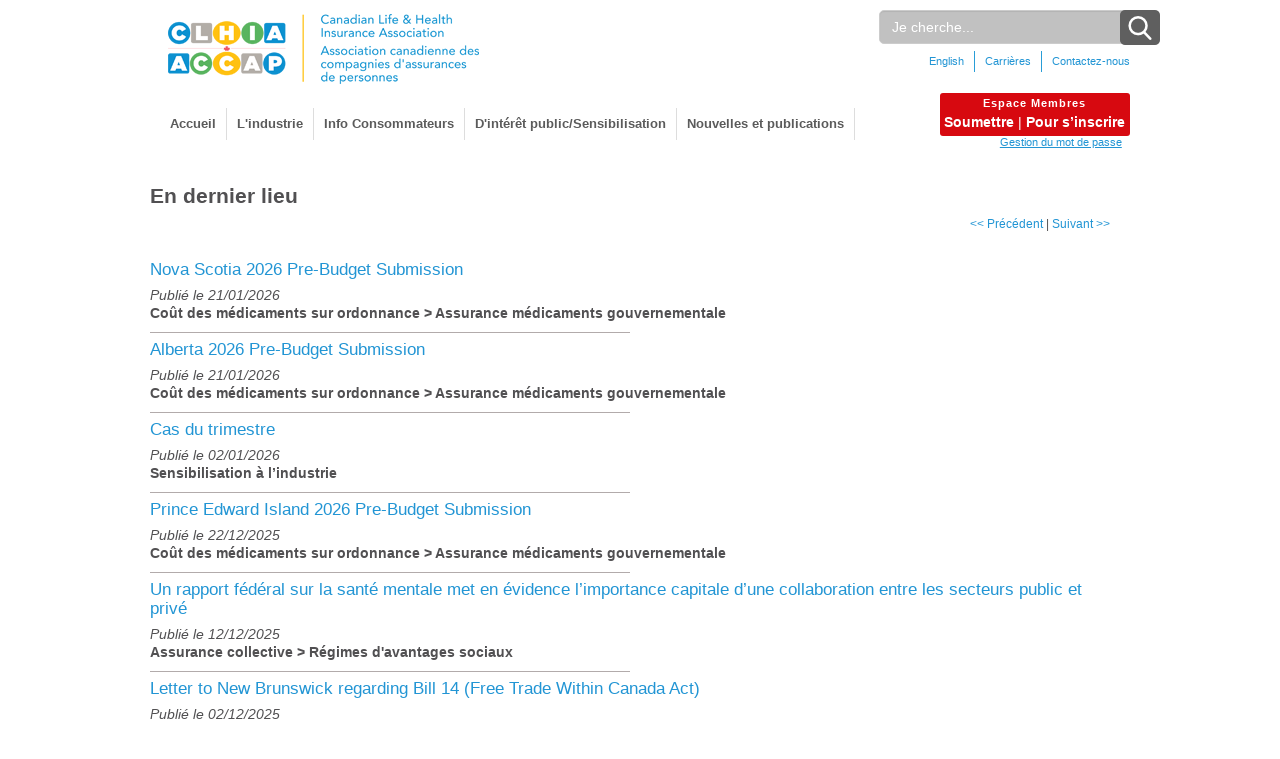

--- FILE ---
content_type: text/html; charset=UTF-8
request_url: https://www.clhia.ca/web/clhia_lp4w_lnd_webstation.nsf/weblatestnews_fr?Openview
body_size: 53324
content:
<!DOCTYPE html PUBLIC "-//W3C//DTD XHTML 1.0 Transitional//EN" "http://www.w3.org/TR/xhtml1/DTD/xhtml1-transitional.dtd">
<html dir="ltr" xml:lang="en-US" xmlns ="http://www.w3.org/1999/xhtml"><html>
<head>
<meta name="robots" content="noindex">
<meta http-equiv="imagetoolbar" content="no" />
<link rel="icon" href="favicon.ico" type="image/x-icon" /> 
<meta http-equiv="content-type" content="text/html; charset=UTF-8">
<meta name="viewport" content="width=device-width, initial-scale=1">
<meta http-equiv="X-UA-Compatible" content="IE=edge,chrome=1">
<script src="/web/clhia_lp4w_lnd_webstation.nsf/jquery.min.js"></script>
<script type="text/javascript" src="/web/clhia_lp4w_lnd_webstation.nsf/bootstrap.min.js"></script>
<link rel="stylesheet" href="/web/clhia_lp4w_lnd_webstation.nsf/bootstrap.min.css" media="all">
<link rel="stylesheet" href="/web/clhia_lp4w_lnd_webstation.nsf/default.css" media="all"></head>
<body text="#000000" bgcolor="#FFFFFF">
<!--common fields -->
<!-- end of common fields --><!-- Google tag (gtag.js) -->
<script async src="https://www.googletagmanager.com/gtag/js?id=G-ZGH3Q8NDQS"></script>
<script>
  window.dataLayer = window.dataLayer || [];
  function gtag(){dataLayer.push(arguments);}
  gtag('js', new Date());
  gtag('config', 'G-ZGH3Q8NDQS');
</script><script language="JavaScript" type="text/javascript"><!--
function validateSearchForm(form) {
	var srchVal = form.q.value;
	if (srchVal.length == 0) {
		return false;
	}else{
		//alert(srchVal);
		form.action="/web/clhia_lp4w_lnd_webstation.nsf/search?CreateDocument&srchLan=French&srchVal="+srchVal;
	}
}
// -->
</script>
<script type="text/javascript">
    $(document).ready(function() {
        document.title = 'ACCAP - En dernier lieu';
    });
</script>

<div id="main">
		<div id="top">
			<div class="row">
			<div class="col-xs-6 col-md-8"><a href="/web/clhia_lp4w_lnd_webstation.nsf/index_fr.html?readform"><img class="logo" src="/web/clhia_lp4w_lnd_webstation.nsf/logo.png" alt="CLHIA Logo"></a><span class="app_title"></span></div>
			<div class="col-xs-6 col-md-4 search">
			<form action="#" id="form-header_search"  method="post" onsubmit="return validateSearchForm(this)">
			<div class="search">
<label for="searchfield" style="display:none;">Search Input</label>
	    			<input type="text" id="searchfield" class="form-control fld-search"  name="q" value="" aria-label="Rechercher" placeholder="Je cherche..."/>
				      <button type="submit" class="searchButton" aria-label="Search Button"><i class="fa fa-search"></i></button>
			</div>
			</form>
				<div class="topleft_list">
					<ul>
					<li><a href="/web/clhia_lp4w_lnd_webstation.nsf/weblatestnews_en?Openview&count=10000" title="English">English</a></li>
					<li><a href="/web/CLHIA_LP4W_LND_Webstation.nsf/page/55D89839AAE7D84185257822007C988C!OpenDocument" title="Carrières" class="borderblue">Carrières</a></li>
					<li><a href="/web/CLHIA_LP4W_LND_Webstation.nsf/page/F0A4E643D59A41A185257822007C8F57!OpenDocument" title="Contactez-nous" >Contactez-nous</a></li>
					</ul>
				</div>
			</div>
			</div>
			<div class="row">
				<div class="col-md-10">
					<div class="navigation">
						<nav class="navbar navbar-default" role="navigation">
						<div class="navbar-header">
							<button type="button" class="navbar-toggle" data-toggle="collapse" data-target="#bs-example-navbar-collapse-1">
							<span class="sr-only">Toggle navigation</span>
							<span class="icon-bar"></span>
							<span class="icon-bar"></span>
							<span class="icon-bar"></span>
							</button>
						</div>
						<!--/.navbar-header-->
						<div class="collapse navbar-collapse" id="bs-example-navbar-collapse-1">
							<ul class="nav navbar-nav">
								<li><a href="/web/clhia_lp4w_lnd_webstation.nsf/index_fr.html?readform" title="Accueil">Accueil</a></li>
								
<li><a href="/web/CLHIA_LP4W_LND_webstation.nsf/page/E2F257FF93D13EBE852582090058707D!OpenDocument" title="L'industrie">L'industrie</a></li>
<li><a href="/web/CLHIA_LP4W_LND_Webstation.nsf/page/20B372614B5032768525824900741804!OpenDocument" title="Info Consommateurs">Info Consommateurs</a></li>
<li><a href="/web/CLHIA_LP4W_LND_Webstation.nsf/page/4467C6E1CA9CD3098525823B00578A73!OpenDocument" title="D'intérêt public/Sensibilisation">D'intérêt public/Sensibilisation</a></li>
<li><a href="/web/CLHIA_LP4W_LND_Webstation.nsf/page/AEF05D518ED9152A8525820900583414!OpenDocument" title="Nouvelles et publications">Nouvelles et publications</a></li>
							</ul>
						</div>
						<!--/.navbar-collapse-->
					</nav>
					<!--/.navbar-->
					</div>
				</div>
<!-- login/edit profile --><div class="col-md-2 mobile_reg">
	<div class="register_fr">
		<h3>Espace Membres</h3>
			<a href="/web/clhia_lp4w_lnd_webstation.nsf/index_fr.html?Readform&Login" title="Soumettre">Soumettre</a> | <a href="https://www.clhia.ca/clhiadirectory.nsf/webperson?OpenForm&lang=FR" title="Soumettre">Pour s’inscrire</a>
	</div>
	<div class="seeall middle small"><a href="http://www.clhia.ca/clhiadirectory.nsf/webinfo_fr?Openform" title="Gestion du mot de passe">Gestion du mot de passe</a></div>
</div&gt;			</div>
		</div>
<div style="clear:both"></div>
<!-- !START CONTENT -->
<div class="col-md-12">
<h1>En dernier lieu</h1>
<div class="viewactions"><a href="/web/clhia_lp4w_lnd_webstation.nsf/weblatestnews_fr!OpenView&amp;Start=1"> &lt;&lt;  Précédent</a> | <a href="/web/clhia_lp4w_lnd_webstation.nsf/weblatestnews_fr!OpenView&amp;Start=230">Suivant &gt;&gt;</a> </div></br></br>
<p><div class="abstract">
<h2><a href="/web/clhia_lp4w_lnd_webstation.nsf/page/EB3E0CE22C73515285258D860065E116" alt="Nova Scotia 2026 Pre-Budget Submission">Nova Scotia 2026 Pre-Budget Submission</a></h2><P><i> Publié le 21/01/2026</i></P><B>Coût des médicaments sur ordonnance > Assurance médicaments gouvernementale</B></div>
<div class="divider"></div><div class="abstract">
<h2><a href="/web/clhia_lp4w_lnd_webstation.nsf/page/6C46FE9FD8D5FC2385258D86005A92A3" alt="Alberta 2026 Pre-Budget Submission">Alberta 2026 Pre-Budget Submission</a></h2><P><i> Publié le 21/01/2026</i></P><B>Coût des médicaments sur ordonnance > Assurance médicaments gouvernementale</B></div>
<div class="divider"></div><div class="abstract">
<h2><a href="/web/clhia_lp4w_lnd_webstation.nsf/page/0F34DB19EB1358E08525833000661D4E" alt="Cas du trimestre">Cas du trimestre</a></h2><P><i> Publié le 02/01/2026</i></P><B>Sensibilisation à l’industrie</B></div>
<div class="divider"></div><div class="abstract">
<h2><a href="/web/clhia_lp4w_lnd_webstation.nsf/page/253CFE8DC439B88C85258D68007548E4" alt="Prince Edward Island 2026 Pre-Budget Submission">Prince Edward Island 2026 Pre-Budget Submission</a></h2><P><i> Publié le 22/12/2025</i></P><B>Coût des médicaments sur ordonnance > Assurance médicaments gouvernementale</B></div>
<div class="divider"></div><div class="abstract">
<h2><a href="/web/clhia_lp4w_lnd_webstation.nsf/page/FF8C6704443443B285258D5E0051ED34" alt="Un rapport fédéral sur la santé mentale met en évidence l’importance capitale d’une collaboration entre les secteurs public et privé">Un rapport fédéral sur la santé mentale met en évidence l’importance capitale d’une collaboration entre les secteurs public et privé</a></h2><P><i> Publié le 12/12/2025</i></P><B>Assurance collective > Régimes d'avantages sociaux</B></div>
<div class="divider"></div><div class="abstract">
<h2><a href="/web/clhia_lp4w_lnd_webstation.nsf/page/C9A612FB374AC57F85258D5500708DA5" alt="Letter to New Brunswick regarding Bill 14 (Free Trade Within Canada Act)">Letter to New Brunswick regarding Bill 14 (Free Trade Within Canada Act)</a></h2><P><i> Publié le 02/12/2025</i></P><B>Commerce > Commerce interprovincial</B></div>
<div class="divider"></div><div class="abstract">
<h2><a href="/web/clhia_lp4w_lnd_webstation.nsf/page/78896F8210B3408985258D4E00664AE5" alt="Mémoire au Comité permanent des finances nationales du Sénat sur la stratégie Maisons Canada">Mémoire au Comité permanent des finances nationales du Sénat sur la stratégie Maisons Canada</a></h2><P><i> Publié le 26/11/2025</i></P><B>Relations avec les gouvernements > Programmes parlementaires</B></div>
<div class="divider"></div><div class="abstract">
<h2><a href="/web/clhia_lp4w_lnd_webstation.nsf/page/D247920B3E6FCA1185258D47005ECDEA" alt="Déclaration : L’ACCAP salue l’émission d’une directive consolidée sur les fonds distincts par le CCRRA et les OCRA">Déclaration : L’ACCAP salue l’émission d’une directive consolidée sur les fonds distincts par le CCRRA et les OCRA</a></h2><P><i> Publié le 19/11/2025</i></P><B>Assurances > Fonds distincts (CICV)</B></div>
<div class="divider"></div><div class="abstract">
<h2><a href="/web/clhia_lp4w_lnd_webstation.nsf/page/47876D90EB633C7185258D470064E45E" alt="Réponse de l'ACCAP à la consultation de l'AMF sur les règles de fonctionnement de la Chambre de l'assurance à titre d'organisme d'autoréglementation">Réponse de l'ACCAP à la consultation de l'AMF sur les règles de fonctionnement de la Chambre de l'assurance à titre d'organisme d'autoréglementation</a></h2><P><i> Publié le 13/11/2025</i></P><B>Distribution > Pratiques commerciales</B></div>
<div class="divider"></div><div class="abstract">
<h2><a href="/web/clhia_lp4w_lnd_webstation.nsf/page/645F4CEDC4DFBB4885258D3A007CC5E9" alt="Exigences relatives à l’obtention du permis d’agent 2025">Exigences relatives à l’obtention du permis d’agent 2025</a></h2><P><i> Publié le 05/11/2025</i></P><B>Distribution > Exigences réglementaires relatives aux conseillers</B></div>
<div class="divider"></div><div class="abstract">
<h2><a href="/web/clhia_lp4w_lnd_webstation.nsf/page/190F18114E19F3AD85258D30005503C4" alt="Déclaration : Un partenariat mené par notre industrie aide les médecins québécois à accélérer le traitement des demandes de règlement d’invalidité auprès des assureurs">Déclaration : Un partenariat mené par notre industrie aide les médecins québécois à accélérer le traitement des demandes de règlement d’invalidité auprès des assureurs</a></h2><P><i> Publié le 30/10/2025</i></P><B>Invalidité > Invalidité de longue durée</B></div>
<div class="divider"></div><div class="abstract">
<h2><a href="/web/clhia_lp4w_lnd_webstation.nsf/page/EE8FC606E706B7B385258D15006A359A" alt="Les formulaires médicaux initiaux relatifs à l’invalidité ont été harmonisés pour alléger le fardeau administratif des médecins">Les formulaires médicaux initiaux relatifs à l’invalidité ont été harmonisés pour alléger le fardeau administratif des médecins</a></h2><P><i> Publié le 01/10/2025</i></P><B>Invalidité > Invalidité de longue durée</B></div>
<div class="divider"></div><div class="abstract">
<h2><a href="/web/clhia_lp4w_lnd_webstation.nsf/page/E1EDA21FB7BD89AF85258D0800531548" alt="Les demandes de règlement au Canada sont en hausse : 143,3 milliards de dollars versés pour aider les Canadiens à rester en bonne santé et contribuer à leur sécurité financière">Les demandes de règlement au Canada sont en hausse : 143,3 milliards de dollars versés pour aider les Canadiens à rester en bonne santé et contribuer à leur sécurité financière</a></h2><P><i> Publié le 23/09/2025</i></P><B>Assurance collective Capital et actif Coût des médicaments sur ordonnance Rentes et retraite</B></div>
<div class="divider"></div><div class="abstract">
<h2><a href="/web/clhia_lp4w_lnd_webstation.nsf/page/4255D3D3145B69AE85258D000047E1F2" alt="Letter to Health Canada regarding proposed changes to biosimilar drug approval processes">Letter to Health Canada regarding proposed changes to biosimilar drug approval processes</a></h2><P><i> Publié le 08/09/2025</i></P><B>Coût des médicaments sur ordonnance > Fixation du prix des médicaments</B></div>
<div class="divider"></div><div class="abstract">
<h2><a href="/web/clhia_lp4w_lnd_webstation.nsf/page/D874FEC2D998F44985258D0D00473B9D" alt="Consultation Response on Build Canada Homes">Consultation Response on Build Canada Homes</a></h2><P><i> Publié le 29/08/2025</i></P><B>Relations avec les gouvernements > Programmes parlementaires</B></div>
<div class="divider"></div><div class="abstract">
<h2><a href="/web/clhia_lp4w_lnd_webstation.nsf/page/BB55B04A7F708CB685258CE70053545D" alt="Mémoire au sujet du budget fédéral de 2025">Mémoire au sujet du budget fédéral de 2025</a></h2><P><i> Publié le 20/08/2025</i></P><B>Capital et actif Assurance collective Politiques en matière de soins de santé Coût des médicaments sur ordonnance > Assurance médicaments gouvernementale Régimes d'avantages sociaux Coordination des prestations Placements à long terme</B></div>
<div class="divider"></div><div class="abstract">
<h2><a href="/web/clhia_lp4w_lnd_webstation.nsf/page/C38269EFF84585B185258CE4005271B2" alt="Déclaration sur la grève des agents de bord d’Air Canada et l’assurance voyage">Déclaration sur la grève des agents de bord d’Air Canada et l’assurance voyage</a></h2><P><i> Publié le 19/08/2025</i></P><B>Assurance collective > Assurance voyage</B></div>
<div class="divider"></div><div class="abstract">
<h2><a href="/web/clhia_lp4w_lnd_webstation.nsf/page/935E2E6BA02F2BE885258B650064A6EB" alt="Les assureurs maladie prennent des mesures pour maintenir la couverture des personnes évacuées en raison des feux de forêt">Les assureurs maladie prennent des mesures pour maintenir la couverture des personnes évacuées en raison des feux de forêt</a></h2><P><i> Publié le 13/08/2025</i></P><B>Assurance collective > Régimes d'avantages sociaux</B></div>
<div class="divider"></div><div class="abstract">
<h2><a href="/web/clhia_lp4w_lnd_webstation.nsf/page/D8AE072A2656E01B85258CDF004F825A" alt="Harmoniser les signalements des cyberincidents – Une étape vers une réglementation plus prévisible">Harmoniser les signalements des cyberincidents – Une étape vers une réglementation plus prévisible</a></h2><P><i> Publié le 07/08/2025</i></P><B>Commerce > Cybersécurité</B></div>
<div class="divider"></div><div class="abstract">
<h2><a href="/web/clhia_lp4w_lnd_webstation.nsf/page/0332C5C54B3F1A1885258CD80046788D" alt="Statement: CLHIA supports sustainable drug access for Ontarians through Preferred Provider Networks">Statement: CLHIA supports sustainable drug access for Ontarians through Preferred Provider Networks</a></h2><P><i> Publié le 31/07/2025</i></P><B>Distribution > Pratiques de l'industrie</B></div>
<div class="divider"></div><div class="abstract">
<h2><a href="/web/clhia_lp4w_lnd_webstation.nsf/page/586394278CF023D285258CD6004BDB0A" alt="Submission to the Ontario government on Preferred Provider Networks (PPNs)">Submission to the Ontario government on Preferred Provider Networks (PPNs)</a></h2><P><i> Publié le 28/07/2025</i></P><B>Assurance collective > Professions réglementées</B></div>
<div class="divider"></div><div class="abstract">
<h2><a href="/web/clhia_lp4w_lnd_webstation.nsf/page/5004FA8F5FD8A59E85258CBD006E446F" alt="Commentaires de l'ACCAP concernant le projet de règlement sur l’élargissement des pouvoirs accordés aux pharmaciens">Commentaires de l'ACCAP concernant le projet de règlement sur l’élargissement des pouvoirs accordés aux pharmaciens</a></h2><P><i> Publié le 30/06/2025</i></P><B>Distribution > Pratiques de l'industrie</B></div>
<div class="divider"></div><div class="abstract">
<h2><a href="/web/clhia_lp4w_lnd_webstation.nsf/page/D0618A731109514185258CC7006AA3EF" alt="CLHIA's Response to the Review of the Manitoba Pension Benefits Act">CLHIA's Response to the Review of the Manitoba Pension Benefits Act</a></h2><P><i> Publié le 25/06/2025</i></P><B>Rentes et retraite > Régimes de retraite d'employeur</B></div>
<div class="divider"></div><div class="abstract">
<h2><a href="/web/clhia_lp4w_lnd_webstation.nsf/page/8AD8DF9FEA22DD2385258CBC00656A92" alt="British Columbia 2026 Pre-Budget Submission">British Columbia 2026 Pre-Budget Submission</a></h2><P><i> Publié le 20/06/2025</i></P><B>Coût des médicaments sur ordonnance > Assurance médicaments gouvernementale</B></div>
<div class="divider"></div><div class="abstract">
<h2><a href="/web/clhia_lp4w_lnd_webstation.nsf/page/A8F5CEAA473F3B4385258CBD0073ECD9" alt="Northwest Territories 2026 Pre-Budget Submission">Northwest Territories 2026 Pre-Budget Submission</a></h2><P><i> Publié le 20/06/2025</i></P><B>Coût des médicaments sur ordonnance > Assurance médicaments gouvernementale</B></div>
<div class="divider"></div><div class="abstract">
<h2><a href="/web/clhia_lp4w_lnd_webstation.nsf/page/62966B373B79092785258C9D0065AFE2" alt="Bernard Naumann élu président du Conseil d’administration de l’ACCAP">Bernard Naumann élu président du Conseil d’administration de l’ACCAP</a></h2><P><i> Publié le 19/06/2025</i></P><B>Régie de l'Association > Conseil d'administration</B></div>
<div class="divider"></div><div class="abstract">
<h2><a href="/web/clhia_lp4w_lnd_webstation.nsf/page/E8304A9B48BD3D3585258C9D004E5456" alt="Submission to RCDSO on their consultation on AI in dentistry">Submission to RCDSO on their consultation on AI in dentistry</a></h2><P><i> Publié le 30/05/2025</i></P><B>Assurance collective > Assurance dentaire</B></div>
<div class="divider"></div><div class="abstract">
<h2><a href="/web/clhia_lp4w_lnd_webstation.nsf/page/A95C5EFB0B1B530085258C970051CBB4" alt="Déclaration : L’ACCAP salue l’énoncé de position du CCRRA sur l’harmonisation des cadres de signalement des cyberincidents">Déclaration : L’ACCAP salue l’énoncé de position du CCRRA sur l’harmonisation des cadres de signalement des cyberincidents</a></h2><P><i> Publié le 27/05/2025</i></P><B>Distribution > Pratiques de l'industrie</B></div>
<div class="divider"></div><div class="abstract">
<h2><a href="/web/clhia_lp4w_lnd_webstation.nsf/page/42B927B74F2CBAD785258C9300617F6E" alt="Les assureurs de personnes luttent contre la fraude à l’aide de l’intelligence artificielle avancée">Les assureurs de personnes luttent contre la fraude à l’aide de l’intelligence artificielle avancée</a></h2><P><i> Publié le 26/05/2025</i></P><B>Assurance collective > Régimes d'avantages sociaux</B></div>
<div class="divider"></div><div class="abstract">
<h2><a href="/web/clhia_lp4w_lnd_webstation.nsf/page/BCF6EAC4699B943085258C91006B35C8" alt="Mémoire de l'ACCAP sur le projet de loi 92, Loi modifiant diverses dispositions principalement dans le secteur financier">Mémoire de l'ACCAP sur le projet de loi 92, Loi modifiant diverses dispositions principalement dans le secteur financier</a></h2><P><i> Publié le 21/05/2025</i></P><B>Assurances > Législation provinciale/territoriale</B></div>
<div class="divider"></div><div class="abstract">
<h2><a href="/web/clhia_lp4w_lnd_webstation.nsf/page/1A52B2A65CBDD48B85258CA00057B337" alt="Submission to Manitoba on its Economic Development Strategy Consultation">Submission to Manitoba on its Economic Development Strategy Consultation</a></h2><P><i> Publié le 20/05/2025</i></P><B>Commerce > Rapport économique</B></div>
<div class="divider"></div><div class="abstract">
<h2><a href="/web/clhia_lp4w_lnd_webstation.nsf/page/653B8F02C3770AFB852584F600728537" alt="Congrès sur le patrimoine et la retraite">Congrès sur le patrimoine et la retraite</a></h2><P><i> Publié le 30/04/2025</i></P><B>Activités</B></div>
<div class="divider"></div><div class="abstract">
<h2><a href="/web/clhia_lp4w_lnd_webstation.nsf/page/697F7EF40573F9BE85258C540062DA4E" alt="Submission to PMPRB on Draft Guidelines for PMPRB Staff: Administrative Process for Excessive Price Hearing Recommendation">Submission to PMPRB on Draft Guidelines for PMPRB Staff: Administrative Process for Excessive Price Hearing Recommendation</a></h2><P><i> Publié le 21/03/2025</i></P><B>Coût des médicaments sur ordonnance > Fixation du prix des médicaments</B></div>
<div class="divider"></div><div class="abstract">
<h2><a href="/web/clhia_lp4w_lnd_webstation.nsf/page/36EC689AA66E372E85258C4C006AEAC2" alt="Federal 2025 Pre-Budget Submission">Federal 2025 Pre-Budget Submission</a></h2><P><i> Publié le 10/03/2025</i></P><B>Coût des médicaments sur ordonnance > Assurance médicaments gouvernementale</B></div>
<div class="divider"></div><div class="abstract">
<h2><a href="/web/clhia_lp4w_lnd_webstation.nsf/page/6C6BE245E5732AEF85258C45006F9B55" alt="Déclaration : Une entente sur l’assurance médicaments remplacera les prestations en milieu de travail et imposera des frais aux contribuables">Déclaration : Une entente sur l’assurance médicaments remplacera les prestations en milieu de travail et imposera des frais aux contribuables</a></h2><P><i> Publié le 06/03/2025</i></P><B>Assurance collective > Régimes d'avantages sociaux</B></div>
<div class="divider"></div><div class="abstract">
<h2><a href="/web/clhia_lp4w_lnd_webstation.nsf/page/0658F4F9B351DD6085258C3E00764D42" alt="Déclaration : Une entente sur l'assurance médicaments offre la bonne couverture aux Manitobains, de la mauvaise façon">Déclaration : Une entente sur l'assurance médicaments offre la bonne couverture aux Manitobains, de la mauvaise façon</a></h2><P><i> Publié le 27/02/2025</i></P><B>Coût des médicaments sur ordonnance > Assurance médicaments gouvernementale</B></div>
<div class="divider"></div><div class="abstract">
<h2><a href="/web/clhia_lp4w_lnd_webstation.nsf/page/F70330B646A6C19E85258C420052FAE6" alt="New Brunswick 2025 Pre-Budget Submission">New Brunswick 2025 Pre-Budget Submission</a></h2><P><i> Publié le 27/02/2025</i></P><B>Coût des médicaments sur ordonnance > Assurance médicaments gouvernementale</B></div>
<div class="divider"></div><div class="abstract">
<h2><a href="/web/clhia_lp4w_lnd_webstation.nsf/page/1B66CCDB1469D3F285258C42005613BD" alt="Newfoundland and Labrador look to include practice of herbal medicine under Acupuncturists Regulations">Newfoundland and Labrador look to include practice of herbal medicine under Acupuncturists Regulations</a></h2><P><i> Publié le 27/02/2025</i></P><B>Assurance collective > Professions réglementées</B></div>
<div class="divider"></div><div class="abstract">
<h2><a href="/web/clhia_lp4w_lnd_webstation.nsf/page/8BA6C743F579F8FF85258C35005A601A" alt="Mémoire prébudgétaire de l'ACCAP Budget du Québec 2025-2026">Mémoire prébudgétaire de l'ACCAP Budget du Québec 2025-2026</a></h2><P><i> Publié le 18/02/2025</i></P><B>Coût des médicaments sur ordonnance > Assurance médicaments gouvernementale</B></div>
<div class="divider"></div><div class="abstract">
<h2><a href="/web/clhia_lp4w_lnd_webstation.nsf/page/550E7BEDA987C4F685258C3B00705953" alt="Réponse à la consultation pour la nouveau formulaire de l’Autorité des marchés financiers pour le signalement des incidents de sécurité de l’information">Réponse à la consultation pour la nouveau formulaire de l’Autorité des marchés financiers pour le signalement des incidents de sécurité de l’information</a></h2><P><i> Publié le 13/02/2025</i></P><B>Distribution > Exigences réglementaires relatives aux conseillers</B></div>
<div class="divider"></div><div class="abstract">
<h2><a href="/web/clhia_lp4w_lnd_webstation.nsf/page/6B0DD342FB26FBBB85258BF9006AEF7E" alt="Considérations relatives à la gouvernance des régimes de capitalisation de petite et de moyenne taille">Considérations relatives à la gouvernance des régimes de capitalisation de petite et de moyenne taille</a></h2><P><i> Publié le 06/02/2025</i></P><B>Rentes et retraite > Lignes directrices et documents de référence de l'ACCAP (rentes et retraite) Régimes de retraite d'employeur</B></div>
<div class="divider"></div><div class="abstract">
<h2><a href="/web/clhia_lp4w_lnd_webstation.nsf/page/74891AFD1236F01B85258C2D006C92BC" alt="CLHIA supports Yukon's suggested updates to the Health Professions Act">CLHIA supports Yukon's suggested updates to the Health Professions Act</a></h2><P><i> Publié le 06/02/2025</i></P><B>Assurance collective > Professions réglementées</B></div>
<div class="divider"></div><div class="abstract">
<h2><a href="/web/clhia_lp4w_lnd_webstation.nsf/page/62E0ED1A04CAF07985258C360072B430" alt="Ontario 2025 Pre-Budget Submission">Ontario 2025 Pre-Budget Submission</a></h2><P><i> Publié le 31/01/2025</i></P><B>Coût des médicaments sur ordonnance > Assurance médicaments gouvernementale</B></div>
<div class="divider"></div><div class="abstract">
<h2><a href="/web/clhia_lp4w_lnd_webstation.nsf/page/EADAB19BE205EED885258AA6005F35BE" alt="Pratique exemplaire standard relative aux références et aux ordonnances de médecins">Pratique exemplaire standard relative aux références et aux ordonnances de médecins</a></h2><P><i> Publié le 13/01/2025</i></P><B>Assurance collective > Régimes d'avantages sociaux Services paramédicaux</B></div>
<div class="divider"></div><div class="abstract">
<h2><a href="/web/clhia_lp4w_lnd_webstation.nsf/page/65DAA22EB4266FDC85258C0C005CFAC2" alt="Alberta 2025 Pre-Budget Submission">Alberta 2025 Pre-Budget Submission</a></h2><P><i> Publié le 12/01/2025</i></P><B>Coût des médicaments sur ordonnance > Assurance médicaments gouvernementale</B></div>
<div class="divider"></div><div class="abstract">
<h2><a href="/web/clhia_lp4w_lnd_webstation.nsf/page/6A8E66FC9E14667685258C0E006090E2" alt="Déclaration : Le ministre de la Santé ne rassure pas les dix millions de Canadiens qui dépendent des soins virtuels payés par l’employeur, une composante essentielle du système de santé du pays">Déclaration : Le ministre de la Santé ne rassure pas les dix millions de Canadiens qui dépendent des soins virtuels payés par l’employeur, une composante essentielle du système de santé du pays</a></h2><P><i> Publié le 10/01/2025</i></P><B>Assurance collective > Régimes d'avantages sociaux</B></div>
<div class="divider"></div><div class="abstract">
<h2><a href="/web/clhia_lp4w_lnd_webstation.nsf/page/1723BEDA42B277A285258C0C0056E3E6" alt="Newfoundland and Labrador 2025 Pre-Budget Submission">Newfoundland and Labrador 2025 Pre-Budget Submission</a></h2><P><i> Publié le 06/01/2025</i></P><B>Coût des médicaments sur ordonnance > Assurance médicaments gouvernementale</B></div>
<div class="divider"></div><div class="abstract">
<h2><a href="/web/clhia_lp4w_lnd_webstation.nsf/page/112B50DC5A14D24185258C0C005F484A" alt="Manitoba 2025 Pre-Budget Submission">Manitoba 2025 Pre-Budget Submission</a></h2><P><i> Publié le 06/01/2025</i></P><B>Coût des médicaments sur ordonnance > Assurance médicaments gouvernementale</B></div>
<div class="divider"></div><div class="abstract">
<h2><a href="/web/clhia_lp4w_lnd_webstation.nsf/page/1591D408854769D885258BDD0008F09D" alt="Exigences relatives à l’obtention du permis d’agent 2024">Exigences relatives à l’obtention du permis d’agent 2024</a></h2><P><i> Publié le 21/11/2024</i></P><B>Distribution > Exigences réglementaires relatives aux conseillers</B></div>
<div class="divider"></div><div class="abstract">
<h2><a href="/web/clhia_lp4w_lnd_webstation.nsf/page/70B653391124C17C85258BDB0077BF0A" alt="Déclaration : Les soins virtuels payés par l’employeur jouent un rôle essentiel dans notre système de santé aujourd’hui">Déclaration : Les soins virtuels payés par l’employeur jouent un rôle essentiel dans notre système de santé aujourd’hui</a></h2><P><i> Publié le 20/11/2024</i></P><B>Assurance collective > Régimes d'avantages sociaux</B></div>
<div class="divider"></div><div class="abstract">
<h2><a href="/web/clhia_lp4w_lnd_webstation.nsf/page/B94D4F08404013CD85258BD700041B5C" alt="Déclaration : Les assureurs de personnes du Canada exhortent le comité d’experts du gouvernement sur le Régime national d’assurance médicaments à protéger les garanties d’assurance maladie des Canadiens">Déclaration : Les assureurs de personnes du Canada exhortent le comité d’experts du gouvernement sur le Régime national d’assurance médicaments à protéger les garanties d’assurance maladie des Canadiens</a></h2><P><i> Publié le 18/11/2024</i></P><B>Coût des médicaments sur ordonnance > Couverture des médicaments onéreux</B></div>
<div class="divider"></div><div class="abstract">
<h2><a href="/web/clhia_lp4w_lnd_webstation.nsf/page/AB83B66C73DE8CEE85258BDB0002559D" alt="Nova Scotia 2025 Pre-Budget Submission">Nova Scotia 2025 Pre-Budget Submission</a></h2><P><i> Publié le 18/11/2024</i></P><B>Coût des médicaments sur ordonnance > Couverture des médicaments onéreux</B></div>
<div class="divider"></div><div class="abstract">
<h2><a href="/web/clhia_lp4w_lnd_webstation.nsf/page/8D9D6A44CF465BBC85258BDB0003BE12" alt="Prince Edward Island 2025 Pre-Budget Submission">Prince Edward Island 2025 Pre-Budget Submission</a></h2><P><i> Publié le 18/11/2024</i></P><B>Coût des médicaments sur ordonnance > Couverture des médicaments onéreux</B></div>
<div class="divider"></div><div class="abstract">
<h2><a href="/web/clhia_lp4w_lnd_webstation.nsf/page/A6E2CC289A56614A85258BC800645103" alt="The CLHIA supports the Canada-United States-Mexico Agreement (CUSMA)">The CLHIA supports the Canada-United States-Mexico Agreement (CUSMA)</a></h2><P><i> Publié le 31/10/2024</i></P><B>Relations avec les gouvernements > Actualité gouvernementale</B></div>
<div class="divider"></div><div class="abstract">
<h2><a href="/web/clhia_lp4w_lnd_webstation.nsf/page/148239D3C612E5C585258BC6005A7D52" alt="L’ACCAP accueille favorablement l’engagement du gouvernement de l’Ontario d’instaurer des permis pour les agences générales (AG)">L’ACCAP accueille favorablement l’engagement du gouvernement de l’Ontario d’instaurer des permis pour les agences générales (AG)</a></h2><P><i> Publié le 30/10/2024</i></P><B>Distribution Relations avec les gouvernements > Exigences réglementaires relatives aux conseillers Actualité gouvernementale</B></div>
<div class="divider"></div><div class="abstract">
<h2><a href="/web/clhia_lp4w_lnd_webstation.nsf/page/8094EE2A7F35671D85258BBE008124C2" alt="Submission to the Ontario Ministry of Finance on Preferred Provider Networks in Employer-Sponsored Drug Insurance Sector">Submission to the Ontario Ministry of Finance on Preferred Provider Networks in Employer-Sponsored Drug Insurance Sector</a></h2><P><i> Publié le 22/10/2024</i></P><B>Coût des médicaments sur ordonnance > Renseignements sur les programmes d'assurance médicaments des provinces et territoires</B></div>
<div class="divider"></div><div class="abstract">
<h2><a href="/web/clhia_lp4w_lnd_webstation.nsf/page/06E95A97E7B804C385258BBD0062609D" alt="Submission to the Ontario Health Workforce Regulatory Oversight Branch Re: Changes to advance the pharmacy sector">Submission to the Ontario Health Workforce Regulatory Oversight Branch Re: Changes to advance the pharmacy sector</a></h2><P><i> Publié le 20/10/2024</i></P><B>Coût des médicaments sur ordonnance > Fixation du prix des médicaments</B></div>
<div class="divider"></div><div class="abstract">
<h2><a href="/web/clhia_lp4w_lnd_webstation.nsf/page/1F502A2FCAC26A8985258BB200820554" alt="Déclaration : Les prestations d’assurance maladie des Canadiens sont mises en péril, le projet de loi C-64 ayant reçu la sanction royale">Déclaration : Les prestations d’assurance maladie des Canadiens sont mises en péril, le projet de loi C-64 ayant reçu la sanction royale</a></h2><P><i> Publié le 11/10/2024</i></P><B>Coût des médicaments sur ordonnance > Couverture des médicaments onéreux</B></div>
<div class="divider"></div><div class="abstract">
<h2><a href="/web/clhia_lp4w_lnd_webstation.nsf/page/23E4C0DD77BCC4C285258BB80000AA7C" alt="Submission to the government of the Northwest Territories on their proposed dental hygienist profession regulations">Submission to the government of the Northwest Territories on their proposed dental hygienist profession regulations</a></h2><P><i> Publié le 11/10/2024</i></P><B>Assurance collective > Professions réglementées</B></div>
<div class="divider"></div><div class="abstract">
<h2><a href="/web/clhia_lp4w_lnd_webstation.nsf/page/7EFFC134F59AC20085258BA90071BA2A" alt="Déclaration : Les assureurs de personnes du Canada sont préoccupés et confus par les commentaires du ministre sur le régime d’assurance médicaments">Déclaration : Les assureurs de personnes du Canada sont préoccupés et confus par les commentaires du ministre sur le régime d’assurance médicaments</a></h2><P><i> Publié le 01/10/2024</i></P><B>Assurance collective Coût des médicaments sur ordonnance > Régimes d'avantages sociaux Couverture des médicaments onéreux</B></div>
<div class="divider"></div><div class="abstract">
<h2><a href="/web/clhia_lp4w_lnd_webstation.nsf/page/BC524318C305EDC385258BA3007A143A" alt="Mémoire de l'ACCAP sur la modernisation du système professionnel et l'élargissement de certaines pratiques professionnelles dans le domaine de la santé et des services sociaux">Mémoire de l'ACCAP sur la modernisation du système professionnel et l'élargissement de certaines pratiques professionnelles dans le domaine de la santé et des services sociaux</a></h2><P><i> Publié le 25/09/2024</i></P><B>Distribution > Pratiques de l'industrie</B></div>
<div class="divider"></div><div class="abstract">
<h2><a href="/web/clhia_lp4w_lnd_webstation.nsf/page/2DD81E3978D86D5285258BA100674B9B" alt="Les assureurs de personnes ont versé un montant record de 128 milliards de dollars de prestations en 2023, aidant ainsi les Canadiens à vivre plus sainement et rendant leur vie plus abordable">Les assureurs de personnes ont versé un montant record de 128 milliards de dollars de prestations en 2023, aidant ainsi les Canadiens à vivre plus sainement et rendant leur vie plus abordable</a></h2><P><i> Publié le 24/09/2024</i></P><B>Assurance collective > Services paramédicaux  Assurance dentaire Régimes d'avantages sociaux Assurance voyage</B></div>
<div class="divider"></div><div class="abstract">
<h2><a href="/web/clhia_lp4w_lnd_webstation.nsf/page/9E12D582CB05068785258BB00003A62F" alt="Northwest Territories 2025 Pre-Budget Submission">Northwest Territories 2025 Pre-Budget Submission</a></h2><P><i> Publié le 20/09/2024</i></P><B>Assurance collective > Régimes d'avantages sociaux</B></div>
<div class="divider"></div><div class="abstract">
<h2><a href="/web/clhia_lp4w_lnd_webstation.nsf/page/EABC9563FAF0A23585258B9E001A6AAC" alt="Submission to PEI Department of Health and Wellness Re: Consultation on Regulation of Podiatrists">Submission to PEI Department of Health and Wellness Re: Consultation on Regulation of Podiatrists</a></h2><P><i> Publié le 16/09/2024</i></P><B>Assurance collective > Professions réglementées</B></div>
<div class="divider"></div><div class="abstract">
<h2><a href="/web/clhia_lp4w_lnd_webstation.nsf/page/87767CA2B68F528385258B97007CB937" alt="Mémoire présenté à la Commission de l’économie et du travail sur le projet de loi n° 68, Loi visant principalement à réduire la charge administrative des médecins">Mémoire présenté à la Commission de l’économie et du travail sur le projet de loi n° 68, Loi visant principalement à réduire la charge administrative des médecins</a></h2><P><i> Publié le 13/09/2024</i></P><B>Assurance collective Invalidité > Régimes d'avantages sociaux Invalidité de longue durée</B></div>
<div class="divider"></div><div class="abstract">
<h2><a href="/web/clhia_lp4w_lnd_webstation.nsf/page/2924DE8B03A58FE385258B960001D6B9" alt="Submission to PMPRB on their second phase of consultations for new guidelines">Submission to PMPRB on their second phase of consultations for new guidelines</a></h2><P><i> Publié le 11/09/2024</i></P><B>Coût des médicaments sur ordonnance > Fixation du prix des médicaments</B></div>
<div class="divider"></div><div class="abstract">
<h2><a href="/web/clhia_lp4w_lnd_webstation.nsf/page/6ABE1D212D0233D585258B9E00667D5A" alt="Submission to Finance Canada on the Federal Financial Sector Review">Submission to Finance Canada on the Federal Financial Sector Review</a></h2><P><i> Publié le 11/09/2024</i></P><B>Commerce > Concurrence  Rapport économique</B></div>
<div class="divider"></div><div class="abstract">
<h2><a href="/web/clhia_lp4w_lnd_webstation.nsf/page/D7B31C299560D79785258B9E006D82CB" alt="Response to the Department of Finance consultation - Including Insurance Charges under the Criminal Rate of Interest in the Criminal Code">Response to the Department of Finance consultation - Including Insurance Charges under the Criminal Rate of Interest in the Criminal Code</a></h2><P><i> Publié le 11/09/2024</i></P><B>Assurances > Législation fédérale</B></div>
<div class="divider"></div><div class="abstract">
<h2><a href="/web/clhia_lp4w_lnd_webstation.nsf/page/04605108AF6D5E5285258B930079F219" alt="Déclaration sur une éventuelle grève des pilotes d’Air Canada et sur l’assurance annulation de voyage">Déclaration sur une éventuelle grève des pilotes d’Air Canada et sur l’assurance annulation de voyage</a></h2><P><i> Publié le 09/09/2024</i></P><B>Assurance collective > Assurance voyage</B></div>
<div class="divider"></div><div class="abstract">
<h2><a href="/web/clhia_lp4w_lnd_webstation.nsf/page/F0BE72EBBC01C2D585258B93007CB566" alt="Submission to Ontario Ministry of Finance Re: Proposed amendments to the Insurance Act">Submission to Ontario Ministry of Finance Re: Proposed amendments to the Insurance Act</a></h2><P><i> Publié le 09/09/2024</i></P><B>Assurance collective > Régimes d'avantages sociaux Coordination des prestations Services paramédicaux</B></div>
<div class="divider"></div><div class="abstract">
<h2><a href="/web/clhia_lp4w_lnd_webstation.nsf/page/A56F48E544612FFC85258B72006D157F" alt="2025 Federal Pre-Budget Consultation">2025 Federal Pre-Budget Consultation</a></h2><P><i> Publié le 02/08/2024</i></P><B>Assurances > Législation fédérale</B></div>
<div class="divider"></div><div class="abstract">
<h2><a href="/web/clhia_lp4w_lnd_webstation.nsf/page/1AE6176F3128556385258B6A005556A1" alt="The CLHIA shares its views on the general review of the Comprehensive and Progressive Agreement for Trans-Pacific Partnership">The CLHIA shares its views on the general review of the Comprehensive and Progressive Agreement for Trans-Pacific Partnership</a></h2><P><i> Publié le 30/07/2024</i></P><B>À l'international > Commerce international</B></div>
<div class="divider"></div><div class="abstract">
<h2><a href="/web/clhia_lp4w_lnd_webstation.nsf/page/736B8D8ACE75736285258B650075E93A" alt="Submission to Health Canada on their notice of intent to amend regulations to address health product shortages in Canada">Submission to Health Canada on their notice of intent to amend regulations to address health product shortages in Canada</a></h2><P><i> Publié le 25/07/2024</i></P><B></B></div>
<div class="divider"></div><div class="abstract">
<h2><a href="/web/clhia_lp4w_lnd_webstation.nsf/page/DCAC716A0F03E45785258B5C0049D1F7" alt="Submission to the federal department of finance on qualified investments">Submission to the federal department of finance on qualified investments</a></h2><P><i> Publié le 15/07/2024</i></P><B>Rentes et retraite > Examens du système de revenu de retraite Produits enregistrés (REER, CRIF, FERR)</B></div>
<div class="divider"></div><div class="abstract">
<h2><a href="/web/clhia_lp4w_lnd_webstation.nsf/page/37A4725737F0D40D85258B5B0056AD12" alt="CLHIA responds to the Ontario consultation on proposed amendments to offer greater clarity to financial institutions regarding beneficiary designations for a plan">CLHIA responds to the Ontario consultation on proposed amendments to offer greater clarity to financial institutions regarding beneficiary designations for a plan</a></h2><P><i> Publié le 08/07/2024</i></P><B>Assurances > Législation fédérale</B></div>
<div class="divider"></div><div class="abstract">
<h2><a href="/web/clhia_lp4w_lnd_webstation.nsf/page/41CA3C8D6971AFE785258B41006DA6B6" alt="Submission to the government of BC Re: Proposed Amendment – Designation of Psychotherapists">Submission to the government of BC Re: Proposed Amendment – Designation of Psychotherapists</a></h2><P><i> Publié le 18/06/2024</i></P><B>Assurance collective > Professions réglementées</B></div>
<div class="divider"></div><div class="abstract">
<h2><a href="/web/clhia_lp4w_lnd_webstation.nsf/page/0813A43268AC1BCD85258B34004C3691" alt="Jacques Goulet élu président du Conseil d’administration de l’ACCAP">Jacques Goulet élu président du Conseil d’administration de l’ACCAP</a></h2><P><i> Publié le 05/06/2024</i></P><B>Régie de l'Association > Conseil d'administration</B></div>
<div class="divider"></div><div class="abstract">
<h2><a href="/web/clhia_lp4w_lnd_webstation.nsf/page/1E6402DF3A0CB88485258B31004BC0BC" alt="Déclaration : L’ACCAP est déçue que la Chambre des communes ait manqué l’occasion de clarifier la Loi sur l’assurance médicaments">Déclaration : L’ACCAP est déçue que la Chambre des communes ait manqué l’occasion de clarifier la Loi sur l’assurance médicaments</a></h2><P><i> Publié le 04/06/2024</i></P><B>Coût des médicaments sur ordonnance > Couverture des médicaments onéreux</B></div>
<div class="divider"></div><div class="abstract">
<h2><a href="/web/clhia_lp4w_lnd_webstation.nsf/page/C9339E0BD352C2BF85258B25007470A7" alt="Mémoire présenté au Comité permanent de la santé : projet de loi C-64 (Loi concernant l’assurance médicaments)">Mémoire présenté au Comité permanent de la santé : projet de loi C-64 (Loi concernant l’assurance médicaments)</a></h2><P><i> Publié le 22/05/2024</i></P><B>Assurance collective Coût des médicaments sur ordonnance > Assurance médicaments gouvernementale Régimes d'avantages sociaux</B></div>
<div class="divider"></div><div class="abstract">
<h2><a href="/web/clhia_lp4w_lnd_webstation.nsf/page/DC4A0D71C875650185258B2600508011" alt="Letter to Ontario Ministry of Finance Regarding the Use of Electronic Communications in the Insurance Sector">Letter to Ontario Ministry of Finance Regarding the Use of Electronic Communications in the Insurance Sector</a></h2><P><i> Publié le 22/05/2024</i></P><B>Assurances > Législation fédérale</B></div>
<div class="divider"></div><div class="abstract">
<h2><a href="/web/clhia_lp4w_lnd_webstation.nsf/page/C4487FA19DFCEB9785258B1700657446" alt="Les assureurs de personnes continuent d’offrir leur collaboration pour alléger le fardeau administratif des médecins">Les assureurs de personnes continuent d’offrir leur collaboration pour alléger le fardeau administratif des médecins</a></h2><P><i> Publié le 08/05/2024</i></P><B>Assurance collective > Régimes d'avantages sociaux</B></div>
<div class="divider"></div><div class="abstract">
<h2><a href="/web/clhia_lp4w_lnd_webstation.nsf/page/67024DEB385F679185258B160072938D" alt="Ontario Consultation on Personal Long-Term Illness Leave">Ontario Consultation on Personal Long-Term Illness Leave</a></h2><P><i> Publié le 01/05/2024</i></P><B>Assurance collective > Régimes d'avantages sociaux</B></div>
<div class="divider"></div><div class="abstract">
<h2><a href="/web/clhia_lp4w_lnd_webstation.nsf/page/650D1E66F3E4CE1485258B0A00630ACE" alt="Les assureurs maladie font leur part pour alléger le fardeau administratif des médecins de famille">Les assureurs maladie font leur part pour alléger le fardeau administratif des médecins de famille</a></h2><P><i> Publié le 25/04/2024</i></P><B>Invalidité > Invalidité de longue durée</B></div>
<div class="divider"></div><div class="abstract">
<h2><a href="/web/clhia_lp4w_lnd_webstation.nsf/page/384C99852567B37685258AFB00564027" alt="Déclaration : Les assureurs maladie travaillent à améliorer les soins aux patients au moyen des réseaux de fournisseurs privilégiés">Déclaration : Les assureurs maladie travaillent à améliorer les soins aux patients au moyen des réseaux de fournisseurs privilégiés</a></h2><P><i> Publié le 10/04/2024</i></P><B>Assurance collective > Régimes d'avantages sociaux</B></div>
<div class="divider"></div><div class="abstract">
<h2><a href="/web/clhia_lp4w_lnd_webstation.nsf/page/52737FF1024898C385258B1600701D06" alt="Submission to New Brunswick Financial and Consumer Services Commission Re: Proposed Title Protection Rules for Credentialing Bodies">Submission to New Brunswick Financial and Consumer Services Commission Re: Proposed Title Protection Rules for Credentialing Bodies</a></h2><P><i> Publié le 10/04/2024</i></P><B>Distribution > Pratiques de l'industrie</B></div>
<div class="divider"></div><div class="abstract">
<h2><a href="/web/clhia_lp4w_lnd_webstation.nsf/page/CB30AD54B73E91BD85258AFB006476FC" alt="Northwest Territories Budget Submission">Northwest Territories Budget Submission</a></h2><P><i> Publié le 05/04/2024</i></P><B>Assurance collective > Régimes d'avantages sociaux</B></div>
<div class="divider"></div><div class="abstract">
<h2><a href="/web/clhia_lp4w_lnd_webstation.nsf/page/7778EE6C00FFF1EE85258AED00578F4A" alt="CLHIA responds to federal engagement on advancing a pan-Canadian civilian response capacity">CLHIA responds to federal engagement on advancing a pan-Canadian civilian response capacity</a></h2><P><i> Publié le 26/03/2024</i></P><B>Assurance collective > Régimes d'avantages sociaux</B></div>
<div class="divider"></div><div class="abstract">
<h2><a href="/web/clhia_lp4w_lnd_webstation.nsf/page/43EDF26E6915C2E685258AD8007CF1AC" alt="Manitoba Budget Submission">Manitoba Budget Submission</a></h2><P><i> Publié le 01/03/2024</i></P><B>Assurance collective Coût des médicaments sur ordonnance Rentes et retraite > Renseignements sur les programmes d'assurance médicaments des provinces et territoires Fixation du prix des médicaments Régimes d'avantages sociaux</B></div>
<div class="divider"></div><div class="abstract">
<h2><a href="/web/clhia_lp4w_lnd_webstation.nsf/page/972B41583C3FB5DF85258AD200612680" alt="L’ACCAP émet de sérieuses préoccupations concernant le régime d’assurance médicaments fédéral">L’ACCAP émet de sérieuses préoccupations concernant le régime d’assurance médicaments fédéral</a></h2><P><i> Publié le 29/02/2024</i></P><B>Assurance collective Coût des médicaments sur ordonnance > Assurance médicaments gouvernementale Régimes d'avantages sociaux</B></div>
<div class="divider"></div><div class="abstract">
<h2><a href="/web/clhia_lp4w_lnd_webstation.nsf/page/3780BFFC4EFCF6D485258AD8007BED88" alt="New Brunswick Budget Submission">New Brunswick Budget Submission</a></h2><P><i> Publié le 29/02/2024</i></P><B>Assurance collective Coût des médicaments sur ordonnance Rentes et retraite > Renseignements sur les programmes d'assurance médicaments des provinces et territoires Fixation du prix des médicaments Régimes d'avantages sociaux</B></div>
<div class="divider"></div><div class="abstract">
<h2><a href="/web/clhia_lp4w_lnd_webstation.nsf/page/470FC1D7453401E185258AD00065F598" alt="Mémoire de l'ACCAP consultations prébudgétaires Budget du Québec 2024-2025">Mémoire de l'ACCAP consultations prébudgétaires Budget du Québec 2024-2025</a></h2><P><i> Publié le 27/02/2024</i></P><B>Assurance collective Rentes et retraite > Régimes de retraite d'employeur Régimes d'avantages sociaux</B></div>
<div class="divider"></div><div class="abstract">
<h2><a href="/web/clhia_lp4w_lnd_webstation.nsf/page/5EE31C9B0484F6E385258AC20073972B" alt="Vous avez des questions sur l’assurance maladies graves? Trouvez des réponses dans le nouveau guide de l’ACCAP pour les consommateurs">Vous avez des questions sur l’assurance maladies graves? Trouvez des réponses dans le nouveau guide de l’ACCAP pour les consommateurs</a></h2><P><i> Publié le 22/02/2024</i></P><B>Assurance collective > Régimes d'avantages sociaux</B></div>
<div class="divider"></div><div class="abstract">
<h2><a href="/web/clhia_lp4w_lnd_webstation.nsf/page/78D706A7C104BA3085258AC900725157" alt="Mémoire au sujet du budget fédéral 2024">Mémoire au sujet du budget fédéral 2024</a></h2><P><i> Publié le 09/02/2024</i></P><B>Invalidité Assurance collective Coût des médicaments sur ordonnance > Assurance médicaments gouvernementale Régimes d'avantages sociaux Invalidité de longue durée</B></div>
<div class="divider"></div><div class="abstract">
<h2><a href="/web/clhia_lp4w_lnd_webstation.nsf/page/E6C6FC88E0C5E60885258AA8006A72EC" alt="Ontario Budget Submission">Ontario Budget Submission</a></h2><P><i> Publié le 31/01/2024</i></P><B>Assurance collective Coût des médicaments sur ordonnance Rentes et retraite > Régimes de retraite d'employeur Fixation du prix des médicaments Régimes d'avantages sociaux</B></div>
<div class="divider"></div><div class="abstract">
<h2><a href="/web/clhia_lp4w_lnd_webstation.nsf/page/468AB4C8B5DDF6D885258AAF00682341" alt="Nova Scotia Budget Submission">Nova Scotia Budget Submission</a></h2><P><i> Publié le 26/01/2024</i></P><B>Assurance collective Coût des médicaments sur ordonnance Rentes et retraite > Renseignements sur les programmes d'assurance médicaments des provinces et territoires Fixation du prix des médicaments Régimes d'avantages sociaux</B></div>
<div class="divider"></div><div class="abstract">
<h2><a href="/web/clhia_lp4w_lnd_webstation.nsf/page/C1F05339637D60A585258AAF00719D90" alt="Alberta Budget Submission">Alberta Budget Submission</a></h2><P><i> Publié le 19/01/2024</i></P><B>Assurance collective Coût des médicaments sur ordonnance Rentes et retraite > Régimes de retraite d'employeur Renseignements sur les programmes d'assurance médicaments des provinces et territoires Régimes d'avantages sociaux</B></div>
<div class="divider"></div><div class="abstract">
<h2><a href="/web/clhia_lp4w_lnd_webstation.nsf/page/406A679BC28DF6D785258A8C0055B016" alt="Newfoundland and Labrador Budget Submission">Newfoundland and Labrador Budget Submission</a></h2><P><i> Publié le 22/12/2023</i></P><B>Assurance collective Coût des médicaments sur ordonnance Rentes et retraite > Régimes de retraite d'employeur Renseignements sur les programmes d'assurance médicaments des provinces et territoires Régimes d'avantages sociaux</B></div>
<div class="divider"></div><div class="abstract">
<h2><a href="/web/clhia_lp4w_lnd_webstation.nsf/page/0319AD6A5FD2040785258AA8006A1194" alt="Prince Edward Island Budget Submission">Prince Edward Island Budget Submission</a></h2><P><i> Publié le 22/12/2023</i></P><B>Assurance collective Rentes et retraite Coût des médicaments sur ordonnance > Renseignements sur les programmes d'assurance médicaments des provinces et territoires Régimes de retraite d'employeur Régimes d'avantages sociaux</B></div>
<div class="divider"></div><div class="abstract">
<h2><a href="/web/clhia_lp4w_lnd_webstation.nsf/page/1D3D78B5B89D363485258A8A00732CDD" alt="Submission to the Government of Canada on the Canada Disability Benefit">Submission to the Government of Canada on the Canada Disability Benefit</a></h2><P><i> Publié le 21/12/2023</i></P><B>Invalidité</B></div>
<div class="divider"></div><div class="abstract">
<h2><a href="/web/clhia_lp4w_lnd_webstation.nsf/page/103980AD7640785E85258A8C0058B3AF" alt="Submission to the Patented Medicines Pricing Review Board Re: Scoping paper for the consultations of the Board's Guidelines">Submission to the Patented Medicines Pricing Review Board Re: Scoping paper for the consultations of the Board's Guidelines</a></h2><P><i> Publié le 20/12/2023</i></P><B>Coût des médicaments sur ordonnance > Fixation du prix des médicaments</B></div>
<div class="divider"></div>
</div>
<!-- !END CONTENT -->
<div style="clear:both"></div>
	<div id="footer">
	<div class="footerlinks">
	<p><a href="/web/CLHIA_LP4W_LND_Webstation.nsf/page/879417A69D02910E85257822007CE5EE!OpenDocument" title="Politique de confidentialité">Politique de confidentialité</a> | <a href="/web/CLHIA_LP4W_LND_Webstation.nsf/page/05E27EB25B56894585257822007CB73A!OpenDocument" title="Conditions d'utilisation">Conditions d'utilisation</a> | <a href="/web/CLHIA_LP4W_LND_Webstation.nsf/page/9132A6E4CFF277F08525796B004F8677!OpenDocument" title="Accessibilité">Accessibilité</a></br>
	</div>
	<div class="row">
	<div class="col-xs-6 col-md-8">
		Textes et graphiques © Association canadienne des compagnies d'assurances de personnes inc., 2026
		
		<div class="gfia">
&nbsp;
		</div>
	</div>
	<div class="col-xs-6 col-md-4 footericons">
		<a href="https://twitter.com/ACCAP_QC" title="twitter" target="_blank"><img src="/web/clhia_lp4w_lnd_webstation.nsf/twitter.png" alt="CLHIA Twitter"></a>&nbsp;
		<a href="mailto:info@clhia.ca" title="CLHIA email"><img src="/web/clhia_lp4w_lnd_webstation.nsf/email.png" alt="CLHIA Email"></a>&nbsp;
		<a href="https://www.facebook.com/clhia/" title="CLHIA Facebook"  target="_blank"><img src="/web/clhia_lp4w_lnd_webstation.nsf/facebook.png" alt="CLHIA Facebook"></a>&nbsp;
		<a href="https://www.linkedin.com/company/clhia/" title="CLHIA LinkedIN"  target="_blank"><img src="/web/clhia_lp4w_lnd_webstation.nsf/linkedin.png" alt="CLHIA LinkedIn"></a>
	</div>
	</div>
</div>
</body></html>
<br>
</body>
</html>


--- FILE ---
content_type: text/css
request_url: https://www.clhia.ca/web/clhia_lp4w_lnd_webstation.nsf/default.css
body_size: 11396
content:
/* !RESET */
html, body, div, span, object, iframe, h1, h2, h3, h4, h5, h6, p, blockquote, pre, a, abbr, acronym, address, code, del, dfn, em, img, q, dl, dt, dd, ol, ul, li, fieldset, form, label, legend, input, select, textarea, table, caption, tbody, tfoot, thead, tr, th, td { margin: 0px; padding: 0; border: 0; font-weight: inherit; font-style: inherit; font-size: 100%; font-family: inherit; vertical-align: baseline; }
body { line-height: 1.25; }
ol, ul { list-style: none;}
/* ---------- Tables still need 'cellspacing="0"' in the markup. ---------- */
table { border-collapse: separate; border-spacing: 0; width:100%; }
caption, th, td { text-align: left; font-weight: normal; }
table, td, th { 
/*vertical-align: middle; */}
TD {
  padding: 7px 10px 6px 10px;
  vertical-align: top;
}
th {
   padding-top: 5px;
   padding-bottom: 5px;
}
body {
	color: #515052;
	font-family: Arial, 'Lucida Grande', 'Lucida Sans Unicode', 'Lucida Sans', Verdana,  Sans-Serif;
	font-size: .90em;
}
A{
text-decoration: none;
color: #2295D4;
}
A:hover{
	text-decoration: underline;
}
P{
     margin-top: 7px;
 /*    line-height: 1.25em; */
}
h1 {
 	font-size: 1.45em;
 	margin: 7px 0px 10px 0px;
	font-weight: bold;
	color: #515052;
}
h2 {
 	font-size: 1.20em;
	margin: 5px 0px;
	color: #299DD7;
}
h3{
 	font-size: 1.20em;
	line-height: 1em;
	font-weight: bold;
	color: #7A7E8E;
}
h4{
	margin-bottom:5px;
 	font-size: 1.30em;
	/* color: #7A7E8E; */
	color: #299dd7;
}
h4 a{	
	color: #7A7E8E;
	text-decoration: none;
}
h6{
  color: #79777A;
  font-weight: bold;
}
h6 a{
	color: #79777A;
       text-decoration: none;
	font-weight: normal;
}
h5 {
  color: #79777A;
  font-size: .90em;
}
h5  a{
	color: #79777A;
       text-decoration: none;
}
#header
{
    width: 100%;
    background-color: #FFFFFF;
}
#main {
	width: 980px;
	background-color: #ffffff;
	min-height: 700px;
	margin: 1px auto;
	margin-top: 10px;
}
#content{
	margin-left: 30px;
}
.app_title{
	font-size: 1.5em;
	padding: 0px 0px 15px 15px;
}
.borderblue{
	border-right: 1px solid #299DD7;
	border-left:  1px solid #299DD7;
}
.white, .white a{
	color:#fff;
}
.search{
	position: relative;
}
.fld-search{
	background-color:#C1C1C1;
	float: right;
  	width: 80%;
  border-radius: 5px;
  outline: none;
  color: white;
}
.fld-search::placeholder{
	color: white;
}

.searchButton {
  position: absolute;  
  right: -20px;
  width: 40px;
  height: 35px;
  color: #fff;
  border-radius: 5px;
  cursor: pointer;
  font-size: 20px;
  border: none;
  background: #5F5F5F url('/web/clhia_lp4w_lnd_webstation.nsf/search.png') center no-repeat;
}
.topleft_list{
    list-style-type: none;
    margin: 0;
    padding: 0;
    overflow: hidden;
    float: right;
}
.topleft_list li {
    float: left;
	margin-top: 7px;
	margin-bottom: 10px;
	height: 15px;
}
.topleft_list li a {
    display: block;
    text-align: center;
    padding: 0px 10px;
    font-size: .75em;
    text-decoration: none;
}
.viewactions {
	float: right;
	width: relative;
	padding-bottom: 40px;
                margin-bottom: 40px;
	font-size: .85em;
}
.container-fluid {
	padding: 0px;
}
ul{
	line-height:1.5em;
}
.seeall, .small {
	
	/* text-align: right; */
	 padding-top:5px; 
}
.seeall a, .small a{
	text-decoration: underline;
	font-size: .90em;
}
.middle{
	text-align: center;
}
.latest{
	margin-top: 10px;
	padding: 5px;
}
.latest li{
	margin-bottom: 5px;
	padding-top: 2px; 
	border-bottom: 1px solid #ededed;
}
.latest p{
	font-size: .95em; 	
	line-height: 1.3em; 
}
.related, .fyi{
	margin-top: 10px;
	padding: 5px;
}
.fyi {
	padding-bottom: 10px;
	border-bottom: 1px solid #ededed;
}
.fyi h4{
	font-size: 1.25em;
}
.related li{
		border-bottom: 1px solid #ededed;
		line-height: 1.3em;
		padding-top: 2px; 
		margin-bottom: 5px;
}
.related li a{
	font-size: 1em;
}
.col-md-6{
	    padding: 5px 3px;
}
.col-md-3{
	padding: 10px 2px;
}
.col-md-12 img{
 /*   float: right; */
    padding: 0px;
}
.col-md-12 P img{
  padding: 10px;
}
.logo {
     margin-left: 10px;
}
.mini_icon{
	padding-top: 5px;  
	height: 50px; 
}
.all_icon{
	line-height: 1.5em;
	height: 50px
}
.mini_icon img, .all_icon img{
	float: left;
	position: absolute;
}
/** use in landing pages ***/
.mini_icon h6{
	margin-top: 13px;
	margin-left: 57px;
}
/** use in landing pages ***/
.all_icon h6{
	margin-top: 10px;
	margin-left: 57px;
	padding-top: 1em;
}
.all_icon h6 a{
	font-weight: normal;
}
/**** use in home page ****/
.mini_icon h5{
	position: relative;
       padding-top: 5px;
	padding-left: 57px;
}
/*** use in event landing pages ***/
.events{
   margin-bottom: 10px;
}
.eventlink{
	margin-left: 55px;
	font-weight: normal;
}
.eventlink h5{
		margin-left: -52px;
		font-weight: normal;
		font-size": 1em;
}
.eventlink a{
	font-size: 1em;
	font-weight: bold;
	padding: 5px;
}
/*** consult link ****
.consult{
	font-weight: normal;
}
.consult h5{
	font-weight: normal;
	font-size: 1.25em;
	padding-bottom: 5px;
	border: 1px solid red;
}
.consult a{
	font-size: 1em;
	font-weight: bold;
	padding: 5px;
}
/** use in download link ***/
.download_icon {
    margin-top: 10px;
    padding-top: 5px;  
}
.download_icon img{
	float: left;
	position: absolute;
	padding: 5px;
}
.download_icon a{
	margin-left: 62px;
	line-height: 3.5em;
       padding-left: 5px;
	font-size: 1em;
	font-weight: bold;
}
.divider{
	margin-top:10px;
	margin-bottom:7px;
	border-top: 1px solid #b2abab;
	width: 50%;
}
.li_divider{
	padding-top:6px;
	padding-bottom:7px;
	border-bottom: 1px solid #b2abab;
	width: 50%;
}
#body_content ol, #body_content ul{
	list-style: disc;
	margin-left: 15px;
}
#footer {
	margin-top: 30px;
	margin-left: 20px; 
	font-size: .75em;
}
.footerlinks{
	padding: 7px 0px;
	border-bottom: 1px solid #ededed;
	margin-bottom: 5px;
}
.col-md-12 ol, .col-md-12 ul{
	list-style: disc;
	margin-left: 15px;
}
.footericons{
	text-align: right;
}
.footericons img{
	padding-right: 5px;
}
.gfia {
	font-size: .85em;
}
.gfia p{
	margin-top:0px;
	
}
.table th, .table td {
	font-size: 90%;
}
.table th{
		background-color: #0D97D1;
		font-weight: bold;
		color: #ffffff;
}
tr.rowheader
{
    cursor:pointer;
}
.rowheader{
	font-weight: bold;
	font-size: 1.05em;
	background-color: #f0f8ff;
}
.rowheader .sign:after{
  content:"+";
  display:inline-block;      
}
.rowheader.expand .sign:after{
  content:"-";
 }
.icon{
	font-size: .90em;
	padding: 10px 15px;
/*	min-height: 250px !important; */
	height: 220px;
	width: 167px;
}
.icon h4{
	height: 25px;
	margin-top: 7px;
	font-size: 1.1em;
	font-weight: bold;
	line-heigth: 1.1em;
}
.col-md-4.icon:after{
	clear:both;
}
.col-md-4, .col-md-4, .col-md-10, .col-md-12{
 padding:0px 5px; 
}
.register, .register_fr{
	padding: 8px 0px;
	/* background-color: #299DD7; */
	background-color: #D70910;
	float: right;
	border-radius: 3px;
	color: white;
	text-align: center;
	width: 150px;
}
.register_fr{
	width: 190px;
	padding: 5px 0px;
}
.register h3, .register_fr h3{
	color: white;
	font-size: .75em;
	padding-bottom: 5px;
	letter-spacing: 1px;
}
.register a, .register_fr a{
	color: white;
	font-size: 1em;
	font-weight: bold;
}
.login{
	color: #299DD7;
	line-height: 1em;
	text-align: right;
/*	margin-left: -30px; */
}
.login h3{
	font-size: .90em;
	margin-top: 5px;
	line-height: .80em;
	color: #299DD7;
}
.login p{
		line-height: 1em;
		font-size: .85em;
}
.topic{
	font-size: .75em;
}
.topic a{
	line-height: 1.25em;
}
/****** navigation ********/
.navbar-default{
	background-color: #ffffff;
	font-size: .88em;
	margin-top: 15px;
	margin-left: 5px;
}
.navbar{
		border:none;
}
.navbar-default .navbar-nav>li>{
	border-right: 1px solid #59575A;
}
.navbar-default .navbar-nav>li>a {
	color:#5B5B5B;
	font-weight: bold;
	padding: 6px 10px;
	border-right: 1px solid #dddddd;
}
.navbar-default .navbar-nav>li>a:hover,.navbar-default .navbar-nav>.open>a, .navbar-default .navbar-nav>.open>a, .navbar-default .navbar-nav>.open>a:focus, .navbar-default .navbar-nav>.open>a:hover{
	color:white;
	font-weight: bold;
	background-color: #299DD6;
	padding: 6px 10px;
	border-radius: 6px 6px 0px 0px;
	border-right: 1px solid #dddddd;
}
.open>.dropdown-menu {
    display: block;
    background-color: #545252;
    color: white;
    opacity: .9;
}
.dropdown-menu {
	min-width: 200px;
	border-radius: 10px;
}
.dropdown-menu>li>a{
	color: white;
	font-size: .9em
}
.dropdown-menu li a:hover{
	
}
.dropdown-menu.columns-2 {
	min-width: 400px;
}
.dropdown-menu.columns-3 {
	min-width: 600px;
}
.dropdown-menu li a {
	padding: 8px 10px;
	font-weight: 300;
}
.multi-column-dropdown {
	list-style: none;
  margin: 0px;
  padding: 0px;
}
.multi-column-dropdown li a {
	display: block;
	clear: both;
	line-height: 1.428571429;
	color: #ffffff;
	white-space: normal;
	font-size: .9em
}
.multi-column-dropdown li a:hover {
	text-decoration: none;
	color: #262626;
	background-color: white;
}
/***** slider image *****/
#slider {
  position: relative;
  overflow: hidden;
  margin-left: 30px; 
}
#slider ul {
  position: relative;
  margin: 0;
  padding: 0;
  height: 150px;
  
  list-style: none;
}
#slider ul li {
  position: relative;
  display: block;
  float: left;
  margin:0px;
  padding: 0px;
  width: 965px;
  height: 140px;
  text-align: center;
}
/********** end navigation ******************/
 
.clearfix:before, .clearfix:after { content: ""; display: table; }
.clearfix:after { clear: both; }
.clearfix { zoom: 1; }
.col-md-12 {
	max-width: 980px;
	/* padding: 10px 25px; */
	padding-left: 15px;
}
/**** MOBILE CSS STARTS FROM HERE *****/
@media (max-width: 767px) {
	
	.register{
	margin-left: 15px;
    	padding: 5px;
	width: 150px;
	}
	.col-md-4.login, .col-md-2.login{
	display:block;
	position: absolute;
   	top: 100px;
	margin-left: 15px;
    	padding: 5px;
	}
	
	.latest{
		margin-top: 55px;
		padding-left: 15px;
		padding-right: 15px;
	}
	.navbar-default .navbar-nav>li>a {
	color:#5B5B5B;
	font-weight: bold;
	border: none;
	}
	.navbar-nav .open .dropdown-menu{
		 background-color: #545252;
			color: white;
		font-weight: 300;
	}
	.navbar-default .navbar-nav .open .dropdown-menu>li>a {
		color: #ffffff; 
		font-weight: 300;
	}
	.dropdown-menu.multi-column {
		min-width: 240px !important;
		overflow-x: hidden;
	}
	.open>.dropdown-menu{
		  background-color: #545252;
			color: white;
	}
	#slider img{
	    width: 700px;
	    height: 120px;
	}
	
	#slider ul li {
		position: relative;
		display: block;
		float: left;
		margin:0px;
		padding: 0;
		width: 700px;
		height: 100px;
   	 	text-align: center;
	}
}
@media (min-width: 300px) and (max-width: 600px) {
	#main {
		width: 98% !important;
		padding-left: 10px;
	}
	#content{
		width: 95% !important;
		margin-left: 5px;
	}
       .mobile_reg {
		 position: absolute;
    		top: 100px;
	}
	#footer {
		margin-left: 15px;
	}
	.navbar-toggle {
		margin-top: 0px;
	}
	.app_title{
		display: none;
	}
	.topleft_list li a  {
		padding-left: 2px;
		padding-right: 5px; 
	}
	#body-content{
		margin-left: 15px;
	}
	.col-xs-6{
		padding-top: 5px;
	
		padding-right: 3px;
	}
	.col-md-8{
    		padding-top: 5px;
			padding-right: 13px;
	}
	.col-md-12, .col-xs-12{
    		padding-top: 5px;
			padding-right: 13px;
	}
	
	
	.logo{
		margin-left: 0px;
	}
	label {
	     line-height: 1.2em;
	}
	.icon{
	    min-height: 250px;
	}
	.footericons{
		text-align: left;
	}
	#slider img{
	    width: 465px;
	    height: 71px;
	}
	
	#slider ul li {
	position: relative;
	display: block;
	float: left;
	margin:0px;
	padding: 0;
	width: 465px;
	height: 71px;
   	 text-align: center;
	}
	
}
@media print {
  a[href]:after {
    content: none !important;
  }
}
